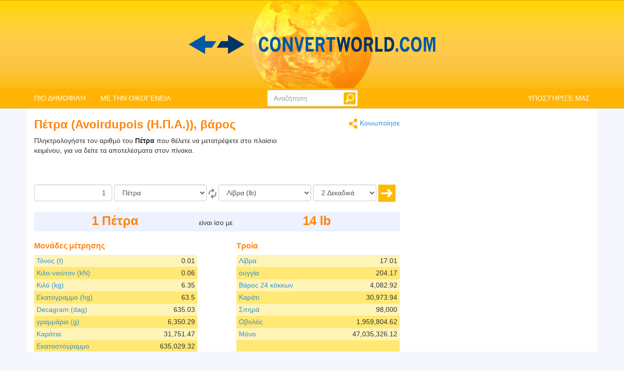

--- FILE ---
content_type: text/html; charset=utf-8
request_url: https://www.convertworld.com/el/baros/petra.html
body_size: 13414
content:
<!DOCTYPE html>
<html dir="ltr" lang="el">
<head>
    <meta charset="utf-8">
    <meta http-equiv="X-UA-Compatible" content="IE=edge">
    <meta name="viewport" content="width=device-width, initial-scale=1">
	<title>Μετάτρεψε Βάρος, Πέτρα</title>
	<meta name="description" content="Χρησιμοποιήστε αυτό το εύκολο εργαλείο για να μετατρέψετε γρήγορα το Πέτρα ως μονάδα Βάρος">
	<meta name="robots" content="index,follow">
	<meta name="version" content="4.2.6">
	<meta name="copyrigt" content="Copyright (c) 2005-26">
	<meta name="rating" content="general">
	<link rel="shortcut icon" href="/favicon.ico">
	<link rel="canonical" href="https://www.convertworld.com/el/baros/petra.html">
	<link rel="alternate" hreflang="ar" href="https://www.convertworld.com/ar/mass/stone.html">
	<link rel="alternate" hreflang="bg" href="https://www.convertworld.com/bg/masa/kamuk.html">
	<link rel="alternate" hreflang="ca" href="https://www.convertworld.com/ca/pes/pedra.html">
	<link rel="alternate" hreflang="cs" href="https://www.convertworld.com/cs/vaha/kamen.html">
	<link rel="alternate" hreflang="da" href="https://www.convertworld.com/da/vaegt/stone.html">
	<link rel="alternate" hreflang="de" href="https://www.convertworld.com/de/gewicht/stone.html">
	<link rel="alternate" hreflang="el" href="https://www.convertworld.com/el/baros/petra.html">
	<link rel="alternate" hreflang="en" href="https://www.convertworld.com/en/mass/stone.html">
	<link rel="alternate" hreflang="es" href="https://www.convertworld.com/es/masa/piedra.html">
	<link rel="alternate" hreflang="et" href="https://www.convertworld.com/et/mass/kivi.html">
	<link rel="alternate" hreflang="fi" href="https://www.convertworld.com/fi/paino/stone.html">
	<link rel="alternate" hreflang="fr" href="https://www.convertworld.com/fr/masse/pierre.html">
	<link rel="alternate" hreflang="he" href="https://www.convertworld.com/he/mass/stone.html">
	<link rel="alternate" hreflang="hi" href="https://www.convertworld.com/hi/ghana/stona.html">
	<link rel="alternate" hreflang="hr" href="https://www.convertworld.com/hr/masa/kamen.html">
	<link rel="alternate" hreflang="hu" href="https://www.convertworld.com/hu/tomeg/stone.html">
	<link rel="alternate" hreflang="id" href="https://www.convertworld.com/id/berat/batu.html">
	<link rel="alternate" hreflang="it" href="https://www.convertworld.com/it/peso/pietra.html">
	<link rel="alternate" hreflang="ja" href="https://www.convertworld.com/ja/mass/stone.html">
	<link rel="alternate" hreflang="ko" href="https://www.convertworld.com/ko/mass/stone.html">
	<link rel="alternate" hreflang="nl" href="https://www.convertworld.com/nl/gewicht/stone.html">
	<link rel="alternate" hreflang="no" href="https://www.convertworld.com/no/vekt/stein.html">
	<link rel="alternate" hreflang="pl" href="https://www.convertworld.com/pl/masa/kamien.html">
	<link rel="alternate" hreflang="pt" href="https://www.convertworld.com/pt/massa/pedra.html">
	<link rel="alternate" hreflang="ru" href="https://www.convertworld.com/ru/massa/ston.html">
	<link rel="alternate" hreflang="sk" href="https://www.convertworld.com/sk/vaha/kamen.html">
	<link rel="alternate" hreflang="sv" href="https://www.convertworld.com/sv/massa/stone.html">
	<link rel="alternate" hreflang="tr" href="https://www.convertworld.com/tr/agirlik/stone.html">
	<link rel="alternate" hreflang="uk" href="https://www.convertworld.com/uk/vaha/kamin.html">
	<link rel="alternate" hreflang="vi" href="https://www.convertworld.com/vi/trong-luong/stone.html">
	<link rel="alternate" hreflang="zh-Hans" href="https://www.convertworld.com/zh-hans/mass/stone.html">
	<link rel="alternate" hreflang="zh-Hant" href="https://www.convertworld.com/zh-hant/mass/stone.html">
	<link rel="stylesheet" type="text/css" href="/static/css/cw-4-2-5.css">
	
	<style>
	@media(max-width:768px){
		.navbar {background-image: url('/static/images/headstripe-sm.png')}
		#logo.webp {background-image: url('/static/images/logo-sm.webp')}
		#logo.no-webp {background-image: url('/static/images/logo-sm.png')}
	}
	@media(max-width:630px){
		#logo.webp {background-image: url('/static/images/logo-xs.webp')}
		#logo.no-webp {background-image: url('/static/images/logo-xs.png')}
	}
	@media(min-width:768px) {
		.navbar {background-image: url('/static/images/headstripe.png')}
		#logo.webp {background-image: url('/static/images/logo.webp')}
		#logo.no-webp {background-image: url('/static/images/logo.png')}
	}
	#search-btn {left:-33px}
	</style>

	<!-- Google Tag Manager -->
	<script>(function(w,d,s,l,i){w[l]=w[l]||[];w[l].push({'gtm.start':
	new Date().getTime(),event:'gtm.js'});var f=d.getElementsByTagName(s)[0],
	j=d.createElement(s),dl=l!='dataLayer'?'&l='+l:'';j.async=true;j.src=
	'https://www.googletagmanager.com/gtm.js?id='+i+dl;f.parentNode.insertBefore(j,f);
	})(window,document,'script','dataLayer','GTM-W9RXT3T7');</script>
	<!-- End Google Tag Manager -->

	<!-- Ms Clarity -->
	<script type="text/javascript">
    (function(c,l,a,r,i,t,y){
        c[a]=c[a]||function(){(c[a].q=c[a].q||[]).push(arguments)};
        t=l.createElement(r);t.async=1;t.src="https://www.clarity.ms/tag/"+i;
        y=l.getElementsByTagName(r)[0];y.parentNode.insertBefore(t,y);
    })(window, document, "clarity", "script", "p8uy1s2hg6");
</script>
</head>
<body>
<!-- Google Tag Manager (noscript) -->
<noscript><iframe src="https://www.googletagmanager.com/ns.html?id=GTM-W9RXT3T7"
height="0" width="0" style="display:none;visibility:hidden"></iframe></noscript>
<!-- End Google Tag Manager (noscript) -->


<script>
<!--
if (top.location != location) top.location.href = document.location.href;

var nT = ',';
var nD = '.';

var dR = [];
var dRi = 0;
var dRl = false;
var p = '';
var la = 'el';
var wR = [];
var wRi = 0;

var lS;
var pS = [];

function dRf(f) {
	if (typeof(convert) === "function") f();
	else dR[dRi++] = f;
}
-->
</script>


<!-- Navigation -->
<header class="navbar navbar-default" style="">
	<div class="container webp" id="logo">
		<a href="/el/" id="logo-link" style="font-size:0">logo</a>
		<!-- Brand and toggle get grouped for better mobile display -->
		<div class="navbar-header">
			<button type="button" class="navbar-toggle collapsed" data-toggle="collapse" data-target=".bs-example-navbar-collapse-1" aria-expanded="false">
				<span class="sr-only">Toggle navigation</span>
				<span class="icon-bar"></span>
				<span class="icon-bar"></span>
				<span class="icon-bar"></span>
			</button>
		</div>
		
		<div id="head-filler"></div>

		<!-- Collect the nav links, forms, and other content for toggling -->
		<nav class="collapse navbar-collapse bs-example-navbar-collapse-1">
			<ul class="nav navbar-nav">
				<li class="dropdown">
					<a href="#" class="dropdown-toggle" data-toggle="dropdown" role="button" aria-haspopup="true" aria-expanded="false">ΠΙΟ ΔΗΜΟΦΙΛΉ</a>
					<ul class="dropdown-menu">
<li><a href="/el/arithmoi/">Αριθμοί</a></li><li><a href="/el/baros/">Βάρος</a></li><li><a href="/el/epifaneia/">Επιφάνεια</a></li><li><a href="/el/metafrase/">Μετάφρασε</a></li><li><a href="/el/mhkos/">Μήκος</a></li><li><a href="/el/nomisma/">Νόμισμα</a></li><li><a href="/el/numero-paputsiu/">Νούμερο παπουτσιού</a></li><li><a href="/el/ogkos/">Όγκος</a></li><li><a href="/el/piesh/">Πίεση</a></li><li><a href="/el/tachytita/">Ταχύτητα</a></li>					</ul>
				</li>
				
				<li class="dropdown">
					<a href="#" class="dropdown-toggle" data-toggle="dropdown" role="button" aria-haspopup="true" aria-expanded="false">ΜΕ ΤΗΝ ΟΙΚΟΓΈΝΕΙΑ</a>
					<ul class="dropdown-menu">
<li><a href="#" class="submenu-parent" id="sub0">Διάσταση <span class="caret my-caret"></span></a></li><li class="submenu-child sub0"><a href="/el/epifaneia/"><span>Επιφάνεια</span></a></li><li class="submenu-child sub0"><a href="/el/mhkos/"><span>Μήκος</span></a></li><li class="submenu-child sub0"><a href="/el/ogkos/"><span>Όγκος</span></a></li><li><a href="#" class="submenu-parent" id="sub1">Ενέργεια <span class="caret my-caret"></span></a></li><li class="submenu-child sub1"><a href="/el/energeia/"><span>Ενέργεια</span></a></li><li class="submenu-child sub1"><a href="/el/thermokrasia/"><span>Θερμοκρασία</span></a></li><li class="submenu-child sub1"><a href="/el/ischys/"><span>Ισχύς</span></a></li><li class="submenu-child sub1"><a href="/el/katanalwsh-kavsimu/"><span>Κατανάλωση καυσίμου</span></a></li><li><a href="#" class="submenu-parent" id="sub2">Επιστήμη υπολογιστών <span class="caret my-caret"></span></a></li><li class="submenu-child sub2"><a href="/el/apothikefsi-dedomenon/"><span>Αποθήκευση δεδομένων</span></a></li><li class="submenu-child sub2"><a href="/el/evros-zonis/"><span>Εύρος ζώνης</span></a></li><li><a href="#" class="submenu-parent" id="sub3">Ηλεκτρισμός <span class="caret my-caret"></span></a></li><li class="submenu-child sub3"><a href="/el/epagogi/"><span>Επαγωγή</span></a></li><li class="submenu-child sub3"><a href="/el/ilektriki-agogimotita/"><span>Ηλεκτρική Αγωγιμότητα</span></a></li><li class="submenu-child sub3"><a href="/el/ilektriki-antistasi/"><span>Ηλεκτρική αντίσταση</span></a></li><li class="submenu-child sub3"><a href="/el/ilektriko-dynamiko/"><span>Ηλεκτρικό δυναμικό</span></a></li><li class="submenu-child sub3"><a href="/el/ilektriko-revma/"><span>Ηλεκτρικό ρεύμα</span></a></li><li class="submenu-child sub3"><a href="/el/ilektriko-fortio/"><span>Ηλεκτρικό φορτίο</span></a></li><li class="submenu-child sub3"><a href="/el/choritikotita-pyknoti/"><span>Χωρητικότητα πυκνωτή</span></a></li><li><a href="#" class="submenu-parent" id="sub4">Κίνηση <span class="caret my-caret"></span></a></li><li class="submenu-child sub4"><a href="/el/epitachynsi/"><span>Επιτάχυνση</span></a></li><li class="submenu-child sub4"><a href="/el/tachytita/"><span>Ταχύτητα</span></a></li><li class="submenu-child sub4"><a href="/el/tachytita-anemou/"><span>Ταχύτητα ανέμου</span></a></li><li class="submenu-child sub4"><a href="/el/treximo/"><span>Τρέξιμο</span></a></li><li><a href="#" class="submenu-parent" id="sub5">Μαγνητισμός <span class="caret my-caret"></span></a></li><li class="submenu-child sub5"><a href="/el/entasi-magnitikou-pediou/"><span>Ένταση μαγνητικού πεδίου</span></a></li><li class="submenu-child sub5"><a href="/el/magnitegertiki-dynami/"><span>Μαγνητεγερτική δύναμη</span></a></li><li class="submenu-child sub5"><a href="/el/magnitiki-roi/"><span>Μαγνητική ροή</span></a></li><li class="submenu-child sub5"><a href="/el/magnitiko-pedio/"><span>Μαγνητικό πεδίο</span></a></li><li><a href="#" class="submenu-parent" id="sub6">Μηχανική <span class="caret my-caret"></span></a></li><li class="submenu-child sub6"><a href="/el/baros/"><span>Βάρος</span></a></li><li class="submenu-child sub6"><a href="/el/deiktis-mazas-swmatos/"><span>Δείκτης μάζας σώματος</span></a></li><li class="submenu-child sub6"><a href="/el/dynamh/"><span>Δύναμη</span></a></li><li class="submenu-child sub6"><a href="/el/roph/"><span>Ροπή</span></a></li><li><a href="#" class="submenu-parent" id="sub7">Ραδιενέργεια <span class="caret my-caret"></span></a></li><li class="submenu-child sub7"><a href="/el/aporrofoumeni-dosi/"><span>Απορροφούμενη δόση</span></a></li><li class="submenu-child sub7"><a href="/el/isodynami-dosi/"><span>Ισοδύναμη δόση</span></a></li><li class="submenu-child sub7"><a href="/el/radienergos-exasthenisi/"><span>Ραδιενεργός εξασθένηση</span></a></li><li><a href="#" class="submenu-parent" id="sub8">Ρουχισμός <span class="caret my-caret"></span></a></li><li class="submenu-child sub8"><a href="/el/megethos-kapelon/"><span>Μέγεθος καπέλων</span></a></li><li class="submenu-child sub8"><a href="/el/numero-paputsiu/"><span>Νούμερο παπουτσιού</span></a></li><li class="submenu-child sub8"><a href="/el/paidiko-megethos-papoutsion/"><span>Παιδικό μέγεθος παπουτσιών</span></a></li><li class="submenu-child sub8"><a href="/el/rucha-forema-kai-kustumi/"><span>Ρούχα: φόρεμα και κουστούμι</span></a></li><li><a href="#" class="submenu-parent" id="sub9">Ρυθμός ροής <span class="caret my-caret"></span></a></li><li class="submenu-child sub9"><a href="/el/ogkometrikh-roh/"><span>Ογκομετρική ροή</span></a></li><li class="submenu-child sub9"><a href="/el/rythmos-rois-mazas/"><span>Ρυθμός ροής μάζας</span></a></li><li><a href="#" class="submenu-parent" id="sub10">Φωτομετρία <span class="caret my-caret"></span></a></li><li class="submenu-child sub10"><a href="/el/entasi-fotismou/"><span>Ένταση φωτισμού</span></a></li><li class="submenu-child sub10"><a href="/el/kymmatismos-tou-fotos/"><span>Κυμματισμός του φωτός</span></a></li><li class="submenu-child sub10"><a href="/el/lamprotita/"><span>Λαμπρότητα</span></a></li><li class="submenu-child sub10"><a href="/el/foteini-energeia/"><span>Φωτεινή ενέργεια</span></a></li><li class="submenu-child sub10"><a href="/el/foteini-entasi/"><span>Φωτεινή ένταση</span></a></li><li><a href="#" class="submenu-parent" id="sub11">Χημεία <span class="caret my-caret"></span></a></li><li class="submenu-child sub11"><a href="/el/grammomoriaki-maza/"><span>Γραμμομοριακή μάζα</span></a></li><li class="submenu-child sub11"><a href="/el/dynamiko-ixodes/"><span>Δυναμικό ιξώδες</span></a></li><li class="submenu-child sub11"><a href="/el/kinimatiko-ixodes/"><span>Κινηματικό ιξώδες</span></a></li><li class="submenu-child sub11"><a href="/el/posotita-ousias/"><span>Ποσότητα Ουσίας</span></a></li><li class="submenu-child sub11"><a href="/el/pyknothta/"><span>Πυκνότητα</span></a></li><li><a href="#" class="submenu-parent" id="sub12">Ώρα <span class="caret my-caret"></span></a></li><li class="submenu-child sub12"><a href="/el/zwnes-chronu/"><span>Ζώνες χρόνου</span></a></li><li class="submenu-child sub12"><a href="/el/imerologio-enkymosynis/"><span>Ημερολόγιο εγκυμοσύνης</span></a></li><li class="submenu-child sub12"><a href="/el/ora/"><span>Ώρα</span></a></li><li><a href="#" class="submenu-parent" id="sub13">Άλλο <span class="caret my-caret"></span></a></li><li class="submenu-child sub13"><a href="/el/arithmoi/"><span>Αριθμοί</span></a></li><li class="submenu-child sub13"><a href="/el/gonia/"><span>Γωνία</span></a></li><li class="submenu-child sub13"><a href="/el/megethh-thleorashs-othonhs/"><span>Μεγέθη Τηλεόρασης &amp; Οθόνης</span></a></li><li class="submenu-child sub13"><a href="/el/megethos-chartiou/"><span>Μέγεθος χαρτιού</span></a></li><li class="submenu-child sub13"><a href="/el/metafrase/"><span>Μετάφρασε</span></a></li><li class="submenu-child sub13"><a href="/el/nomisma/"><span>Νόμισμα</span></a></li><li class="submenu-child sub13"><a href="/el/piesh/"><span>Πίεση</span></a></li><li class="submenu-child sub13"><a href="/el/sychnotita/"><span>Συχνότητα</span></a></li><li class="submenu-child sub13"><a href="/el/ypologistis-megethous-elastikou-aftokinitou/"><span>Υπολογιστής μεγέθους ελαστικού αυτοκινήτου</span></a></li>					</ul>
				</li>
			</ul>

			<ul class="nav navbar-nav navbar-right">
				<li><a href="/el/sas-aresei-afti-i-istoselida/">ΥΠΟΣΤΉΡΙΞΈ ΜΑΣ</a></li>
			</ul>

			<form class="navbar-form navbar-right" id="search-form" action="/el/anazhthsh/" method="get">
				<div class="form-group" id="search-div">
					<input type="text" id="search-fld" name="q" class="form-control" placeholder="Αναζήτηση" autocomplete="off">
					<input type="submit" id="search-btn" value="" title="Αναζήτηση">
				</div>
			</form>
			
		</nav>
	
	</div>
</header>

<div id="search-results" class="dropdown-menu"></div>

<script>
var tS;
var tR;
var sS = 0;
dRf(function() {
	$('#search-fld').keydown(navigateSearch);
	$('#search-fld').keyup(searchResults);
	$('#search-results, #search-fld').mouseout(function() {
		tS = window.setTimeout(hideSearchRes, [500]);
	});
	$('#search-results, #search-fld').mouseover(function() {
		clearTimeout(tS);
	});
});
function hideSearchRes() {
	$('#search-results').fadeOut();
}
function ajaxSearch(text) {
	$.ajax({
		url: '/ajax/search.php',
		type: 'POST',
		data: {'text':text,'limit':10,'lang':'el'},
		success: function(result){
			treatMatches(result, true);
			$('#search-spinner').remove();
		}
	});
}
function treatMatches(m, a) {
	if (!a) {
		$('#search-results').empty();
	}
	if (m.length > 0) {
		for (i in m) {
			if ($('#search-results > li').size() >= 10) {
				$('#search-results').append('<span>...</span>');
				break;
			}
			$('#search-results').append('<li><a href="' + m[i].u + '">' + m[i].t + '</a></li>');
		}
		var o = $('#search-div').offset();
		var h = $('#search-div').height();
		var w = $('#search-div').width();
		$('#search-results').css({'left':o.left,'top':o.top + h - 3,'min-width':w-29});
		$('#search-results').show();
	}
	if (a && $('#search-results').is(':empty')) {
		$('#search-results').hide();
	}
}
function searchNav(dir) {
	sS = Math.min(Math.max(sS + dir, 0), $('#search-results li').length);
	$('#search-results li').removeClass('selected');
	if (sS > 0) $('#search-results li:nth-child('+sS+')').addClass('selected');
}
function navigateSearch(e) {
	var navigate = 1;
	switch (e.keyCode) {
		case 38: // Up
			searchNav(-1);
			break;
		case 40: // Down
			searchNav(1);
			break;
		case 13: // Enter
			if (sS > 0) {
				console.log('ENTER');
				//Get link at place and go...
				var url = $('#search-results li.selected a').attr('href');
				if (url) {
					console.log(url);
					location.href = url;
					console.log('Navigated away..');
					e.preventDefault();
					return false;
				}
			}
			break;
	}
}
function searchResults() {
	var text = $('#search-fld').val();
	if (text != lS) {
		clearTimeout(tR);
		if (pS.length == 0) {
			$('#footer-groups').find('a').each(function(k, v) {
				var o = $(v);
				pS[pS.length] = {'t':o.text(),'u':o.attr('href')};
			});
		}
		var matches = [];
		for (i in pS) {
			if (isMatch(pS[i].t, text)) {
				matches[matches.length] = pS[i];
			}
		}
		treatMatches(matches, false);
		lS = text;
		if (matches.length < 10) {
			$('#search-results').append('<span id="search-spinner"><img src="/static/images/loading.gif"></span>');
			tR = window.setTimeout(function(){ajaxSearch(text)}, [500]);
			sS = 0;
			searchNav(-1);
		}
	}
}
function cleanString(t) {
	var from = "ÃÀÁÄÂÈÉËÊÌÍÏÎÒÓÖÔÙÚÜÛãàáäâèéëêìíïîòóöôùúüûÑñÇç",
		to   = "AAAAAEEEEIIIIOOOOUUUUaaaaaeeeeiiiioooouuuunncc",
		mapping = {};

	for(var i = 0, j = from.length; i < j; i++ )
		mapping[ from.charAt( i ) ] = to.charAt( i );

	var ret = [];
	for( var i = 0, j = t.length; i < j; i++ ) {
		var c = t.charAt( i );
		if( mapping.hasOwnProperty( t.charAt( i ) ) )
			ret.push( mapping[ c ] );
		else
			ret.push( c );
	}
	return ret.join('').toLowerCase();
}
function isMatch(h, n) {
	h = cleanString(h);
	n = cleanString(n);
	return h.indexOf(n) !== -1;
}
</script>
<!-- Contents -->
<main class="container">
	<div class="row" id="content-container">
		<div id="content-col" class="col-sm-9 col-lg-8">
			<a href="#" id="share"><span class="share" title="Μετάτρεψε" style="display:inline-block;vertical-align:middle"></span> Κοινωποίησε</a>
<h1>Πέτρα (Avoirdupois (Η.Π.Α.)), βάρος</h1>


<p>
<script async src="https://pagead2.googlesyndication.com/pagead/js/adsbygoogle.js?client=ca-pub-6056781578010519"
     crossorigin="anonymous"></script>
<!-- v4 intext fixed -->
<ins class="adsbygoogle"
     style="display:inline-block;width:250px;height:100px;float:right"
     data-ad-client="ca-pub-6056781578010519"
     data-ad-slot="3550035338"></ins>
<script>
     (adsbygoogle = window.adsbygoogle || []).push({});
</script>
</p>



<form id="conv_weight_ext" class="extended-form" action="/el/baros/petra.html" onsubmit="execute_weight_ext(true); return false;" method="post">

<p style="margin-top: 10px">
Πληκτρολογήστε τον αριθμό του <strong>Πέτρα</strong> που θέλετε να μετατρέψετε στο πλαίσιο κειμένου, για να δείτε τα αποτελέσματα στον πίνακα.</p>

<p style="clear:both">
<input type="text" value="1" name="amount" aria-label="Ποσό" class="form-control extended-amount" style="text-align: right;">

<select name="unit_from" aria-label="Από" id="from_weight" class="form-control extended-from">
<option disabled="disabled" class="title">Μονάδες μέτρησης</option>
<option value="0.001|0|t">Τόνος (t)</option>
<option value="0.009806652|0|kN">Κιλο-νιούτον (kN)</option>
<option value="1|0|kg">Κιλό (kg)</option>
<option value="10||hg">Εκατογραμμο (hg)</option>
<option value="100||dag">Decagram (dag)</option>
<option value="1000|0|g">γραμμάριο (g)</option>
<option value="5000|0|karat:1">Καράτια</option>
<option value="100000|0|centigram">Εκατοστόγραμμο</option>
<option value="1000000|0|mg">Χιλιοστόγραμμο (mg)</option>
<option value="1000000000|0|µg">Μικρογραμμαριο (µg)</option>
<option value="1000000000000|0|ng">Νανογραμμάρια (ng)</option>
<option value="6.022045e26|0|u">Μονάδα μέτρησης ατομικής μάζας (u)</option>
<option disabled="disabled">&nbsp;</option>
<option disabled="disabled" class="title">Avoirdupois (Η.Π.Α.)</option>
<option value="0.000984206527611061|0|long ton">Μακρύς τόνος</option>
<option value="0.00110231131092439000|0|short ton">Σύντομος τόνος</option>
<option value="0.0196841305522212|0|long hundredweight">Μακριά εκατοντάδες</option>
<option value="0.0220462262184878|0|short hundredweight">Σύντομη εκατοντάδες</option>
<option value="0.15747304441777|0|stone" selected="selected">Πέτρα</option>
<option value="2.20462262184878|0|lb">Λίβρα (lb)</option>
<option value="35.2739619495804|0|ounce:1">ουγγία</option>
<option value="564.383391193287|0|dr">Δράμι (dr)</option>
<option value="15432.3583529414|0|gr">Σιτηρά (gr)</option>
<option disabled="disabled">&nbsp;</option>
<option disabled="disabled" class="title">Τροία</option>
<option value="2,6792288850259588209325612878095|0|pound:1">Λίβρα</option>
<option value="32,150747395564405727514185231258|0|ounce">ουγγία</option>
<option value="642,9506|0|pennyweight">Βάρος 24 κόκκων</option>
<option value="4877,561||carat">Καράτι</option>
<option value="15432,35837774952280857155301778||grain:1">Σιτηρά</option>
<option value="308616,4||mite">Οβολός</option>
<option value="7406796||doite">Μόνο</option>
<option disabled="disabled">&nbsp;</option>
<option disabled="disabled" class="title">Ιαπωνικός</option>
<option value="0,005542993||koku">Koku</option>
<option value="0,2666401||kann">Kann</option>
<option value="1,666501||kinn">Kinn</option>
<option value="266,6402||monnme">Monnme</option>
<option disabled="disabled">&nbsp;</option>
<option disabled="disabled" class="title">Κινέζικα</option>
<option value="26,46430||tael">Τάελ</option>
<option value="26,79796||ku ping">Ku ping</option>
<option disabled="disabled">&nbsp;</option>
<option disabled="disabled" class="title">Παλεά ΣΟυηδικά</option>
<option value="0,005881768||skeppspund">Skeppspund</option>
<option value="0,1176077||lispund">Lispund</option>
<option value="2,352707||skålpund">Skålpund</option>
<option value="4,705414||mark">Μάρκο</option>
<option value="35,83873||uns">Απ</option>
<option value="75,18049||lod">Lod</option>
</select>

<a href="#" onclick="converterChange('weight_ext', false);return false;">
<span class="change" title="Εναλλαγή μετατροπής" style="display:inline-block;vertical-align:middle"></span>
</a>

<select name="unit_to" aria-label="Σε" id="to_weight" class="form-control extended-to">
<option disabled="disabled" class="title">Μονάδες μέτρησης</option>
<option value="0.001|0|t">Τόνος (t)</option>
<option value="0.009806652|0|kN">Κιλο-νιούτον (kN)</option>
<option value="1|0|kg">Κιλό (kg)</option>
<option value="10||hg">Εκατογραμμο (hg)</option>
<option value="100||dag">Decagram (dag)</option>
<option value="1000|0|g">γραμμάριο (g)</option>
<option value="5000|0|karat:1">Καράτια</option>
<option value="100000|0|centigram">Εκατοστόγραμμο</option>
<option value="1000000|0|mg">Χιλιοστόγραμμο (mg)</option>
<option value="1000000000|0|µg">Μικρογραμμαριο (µg)</option>
<option value="1000000000000|0|ng">Νανογραμμάρια (ng)</option>
<option value="6.022045e26|0|u">Μονάδα μέτρησης ατομικής μάζας (u)</option>
<option disabled="disabled">&nbsp;</option>
<option disabled="disabled" class="title">Avoirdupois (Η.Π.Α.)</option>
<option value="0.000984206527611061|0|long ton">Μακρύς τόνος</option>
<option value="0.00110231131092439000|0|short ton">Σύντομος τόνος</option>
<option value="0.0196841305522212|0|long hundredweight">Μακριά εκατοντάδες</option>
<option value="0.0220462262184878|0|short hundredweight">Σύντομη εκατοντάδες</option>
<option value="0.15747304441777|0|stone">Πέτρα</option>
<option value="2.20462262184878|0|lb" selected="selected">Λίβρα (lb)</option>
<option value="35.2739619495804|0|ounce:1">ουγγία</option>
<option value="564.383391193287|0|dr">Δράμι (dr)</option>
<option value="15432.3583529414|0|gr">Σιτηρά (gr)</option>
<option disabled="disabled">&nbsp;</option>
<option disabled="disabled" class="title">Τροία</option>
<option value="2,6792288850259588209325612878095|0|pound:1">Λίβρα</option>
<option value="32,150747395564405727514185231258|0|ounce">ουγγία</option>
<option value="642,9506|0|pennyweight">Βάρος 24 κόκκων</option>
<option value="4877,561||carat">Καράτι</option>
<option value="15432,35837774952280857155301778||grain:1">Σιτηρά</option>
<option value="308616,4||mite">Οβολός</option>
<option value="7406796||doite">Μόνο</option>
<option disabled="disabled">&nbsp;</option>
<option disabled="disabled" class="title">Ιαπωνικός</option>
<option value="0,005542993||koku">Koku</option>
<option value="0,2666401||kann">Kann</option>
<option value="1,666501||kinn">Kinn</option>
<option value="266,6402||monnme">Monnme</option>
<option disabled="disabled">&nbsp;</option>
<option disabled="disabled" class="title">Κινέζικα</option>
<option value="26,46430||tael">Τάελ</option>
<option value="26,79796||ku ping">Ku ping</option>
<option disabled="disabled">&nbsp;</option>
<option disabled="disabled" class="title">Παλεά ΣΟυηδικά</option>
<option value="0,005881768||skeppspund">Skeppspund</option>
<option value="0,1176077||lispund">Lispund</option>
<option value="2,352707||skålpund">Skålpund</option>
<option value="4,705414||mark">Μάρκο</option>
<option value="35,83873||uns">Απ</option>
<option value="75,18049||lod">Lod</option>
</select>




<select name="decimals" aria-label="Δεκαδικά" class="form-control extended-decimals">
<option value="0">0 Δεκαδικά</option>
<option value="1">1 Δεκαδικά</option>
<option value="2" selected="selected">2 Δεκαδικά</option>
<option value="3">3 Δεκαδικά</option>
<option value="4">4 Δεκαδικά</option>
<option value="5">5 Δεκαδικά</option>
<option value="6">6 Δεκαδικά</option>
<option value="7">7 Δεκαδικά</option>
<option value="8">8 Δεκαδικά</option>
<option value="9">9 Δεκαδικά</option>
<option value="10">10 Δεκαδικά</option>
</select>
<a href="#" onclick="execute_weight_ext(true);return false;">
<span class="ok" title="Μετάτρεψε" style="display:inline-block;vertical-align:middle"></span>
</a>
</p>
</form>

<div class="extended_result_container result_container">
<div id="result-from">From</div>
<div id="result-equals">είναι ίσο με</div>
<div id="result-to">To</div>
</div>
<div id="unit-groups"><div class="unit-group-container"><h3>Μονάδες μέτρησης</h3><ul><li class="odd"><p class="unit-literal"><a href="/el/baros/tonos.html">Τόνος (t)</a></p> <p id="value_1" class="unit_number">-</p>
<input type="hidden" name="unit" value="0.001|0|1">
<div style="clear: both"></div></li><li class="even"><p class="unit-literal"><a href="/el/baros/kilo-niouton.html">Κιλο-νιούτον (kN)</a></p> <p id="value_2" class="unit_number">-</p>
<input type="hidden" name="unit" value="0.009806652|0|2">
<div style="clear: both"></div></li><li class="odd"><p class="unit-literal"><a href="/el/baros/kilo.html">Κιλό (kg)</a></p> <p id="value_3" class="unit_number">-</p>
<input type="hidden" name="unit" value="1|0|3">
<div style="clear: both"></div></li><li class="even"><p class="unit-literal"><a href="/el/baros/ekatogrammo.html">Εκατογραμμο (hg)</a></p> <p id="value_4" class="unit_number">-</p>
<input type="hidden" name="unit" value="10||4">
<div style="clear: both"></div></li><li class="odd"><p class="unit-literal"><a href="/el/baros/decagram.html">Decagram (dag)</a></p> <p id="value_5" class="unit_number">-</p>
<input type="hidden" name="unit" value="100||5">
<div style="clear: both"></div></li><li class="even"><p class="unit-literal"><a href="/el/baros/grammario.html">γραμμάριο (g)</a></p> <p id="value_6" class="unit_number">-</p>
<input type="hidden" name="unit" value="1000|0|6">
<div style="clear: both"></div></li><li class="odd"><p class="unit-literal"><a href="/el/baros/karatia.html">Καράτια</a></p> <p id="value_7" class="unit_number">-</p>
<input type="hidden" name="unit" value="5000|0|7">
<div style="clear: both"></div></li><li class="even"><p class="unit-literal"><a href="/el/baros/ekatostogrammo.html">Εκατοστόγραμμο</a></p> <p id="value_8" class="unit_number">-</p>
<input type="hidden" name="unit" value="100000|0|8">
<div style="clear: both"></div></li><li class="odd"><p class="unit-literal"><a href="/el/baros/chiliostogrammo.html">Χιλιοστόγραμμο (mg)</a></p> <p id="value_9" class="unit_number">-</p>
<input type="hidden" name="unit" value="1000000|0|9">
<div style="clear: both"></div></li><li class="even"><p class="unit-literal"><a href="/el/baros/mikrogrammario.html">Μικρογραμμαριο (µg)</a></p> <p id="value_10" class="unit_number">-</p>
<input type="hidden" name="unit" value="1000000000|0|10">
<div style="clear: both"></div></li><li class="odd"><p class="unit-literal"><a href="/el/baros/nanogrammaria.html">Νανογραμμάρια (ng)</a></p> <p id="value_11" class="unit_number">-</p>
<input type="hidden" name="unit" value="1000000000000|0|11">
<div style="clear: both"></div></li><li class="even"><p class="unit-literal"><a href="/el/baros/monada-metrisis-atomikis-mazas.html">Μονάδα μέτρησης ατομικής μάζας (u)</a></p> <p id="value_12" class="unit_number">-</p>
<input type="hidden" name="unit" value="6.022045e26|0|12">
<div style="clear: both"></div></li><li class="odd"><p class="unit-literal">&nbsp;</p><div style="clear: both"></div></li></ul></div><div class="unit-group-container"><h3>Avoirdupois (Η.Π.Α.)</h3><ul><li class="odd"><p class="unit-literal"><a href="/el/baros/makrys-tonos.html">Μακρύς τόνος</a></p> <p id="value_13" class="unit_number">-</p>
<input type="hidden" name="unit" value="0.000984206527611061|0|13">
<div style="clear: both"></div></li><li class="even"><p class="unit-literal"><a href="/el/baros/syntomos-tonos.html">Σύντομος τόνος</a></p> <p id="value_14" class="unit_number">-</p>
<input type="hidden" name="unit" value="0.00110231131092439000|0|14">
<div style="clear: both"></div></li><li class="odd"><p class="unit-literal"><a href="/el/baros/makria-ekatontades.html">Μακριά εκατοντάδες</a></p> <p id="value_15" class="unit_number">-</p>
<input type="hidden" name="unit" value="0.0196841305522212|0|15">
<div style="clear: both"></div></li><li class="even"><p class="unit-literal"><a href="/el/baros/syntomi-ekatontades.html">Σύντομη εκατοντάδες</a></p> <p id="value_16" class="unit_number">-</p>
<input type="hidden" name="unit" value="0.0220462262184878|0|16">
<div style="clear: both"></div></li><li class="odd bold-unit"><p class="unit-literal"><a href="/el/baros/petra.html">Πέτρα</a></p> <p id="value_17" class="unit_number">-</p>
<input type="hidden" name="unit" value="0.15747304441777|0|17">
<div style="clear: both"></div></li><li class="even"><p class="unit-literal"><a href="/el/baros/livra.html">Λίβρα (lb)</a></p> <p id="value_18" class="unit_number">-</p>
<input type="hidden" name="unit" value="2.20462262184878|0|18">
<div style="clear: both"></div></li><li class="odd"><p class="unit-literal"><a href="/el/baros/oungia.html">ουγγία</a></p> <p id="value_19" class="unit_number">-</p>
<input type="hidden" name="unit" value="35.2739619495804|0|19">
<div style="clear: both"></div></li><li class="even"><p class="unit-literal"><a href="/el/baros/drami.html">Δράμι (dr)</a></p> <p id="value_20" class="unit_number">-</p>
<input type="hidden" name="unit" value="564.383391193287|0|20">
<div style="clear: both"></div></li><li class="odd"><p class="unit-literal"><a href="/el/baros/sitira.html">Σιτηρά (gr)</a></p> <p id="value_21" class="unit_number">-</p>
<input type="hidden" name="unit" value="15432.3583529414|0|21">
<div style="clear: both"></div></li><li class="even"><p class="unit-literal">&nbsp;</p><div style="clear: both"></div></li></ul></div><div class="unit-group-container"><h3>Τροία</h3><ul><li class="odd"><p class="unit-literal"><a href="/el/baros/livra-inomeno-vasileio.html">Λίβρα</a></p> <p id="value_22" class="unit_number">-</p>
<input type="hidden" name="unit" value="2,6792288850259588209325612878095|0|22">
<div style="clear: both"></div></li><li class="even"><p class="unit-literal"><a href="/el/baros/oungia-inomeno-vasileio.html">ουγγία</a></p> <p id="value_23" class="unit_number">-</p>
<input type="hidden" name="unit" value="32,150747395564405727514185231258|0|23">
<div style="clear: both"></div></li><li class="odd"><p class="unit-literal"><a href="/el/baros/varos-24-kokkon.html">Βάρος 24 κόκκων</a></p> <p id="value_24" class="unit_number">-</p>
<input type="hidden" name="unit" value="642,9506|0|24">
<div style="clear: both"></div></li><li class="even"><p class="unit-literal"><a href="/el/baros/karati.html">Καράτι</a></p> <p id="value_25" class="unit_number">-</p>
<input type="hidden" name="unit" value="4877,561||25">
<div style="clear: both"></div></li><li class="odd"><p class="unit-literal"><a href="/el/baros/sitira-troia.html">Σιτηρά</a></p> <p id="value_26" class="unit_number">-</p>
<input type="hidden" name="unit" value="15432,35837774952280857155301778||26">
<div style="clear: both"></div></li><li class="even"><p class="unit-literal"><a href="/el/baros/ovolos.html">Οβολός</a></p> <p id="value_27" class="unit_number">-</p>
<input type="hidden" name="unit" value="308616,4||27">
<div style="clear: both"></div></li><li class="odd"><p class="unit-literal"><a href="/el/baros/mono.html">Μόνο</a></p> <p id="value_28" class="unit_number">-</p>
<input type="hidden" name="unit" value="7406796||28">
<div style="clear: both"></div></li><li class="even"><p class="unit-literal">&nbsp;</p><div style="clear: both"></div></li></ul></div><div class="unit-group-container"><h3>Ιαπωνικός</h3><ul><li class="odd"><p class="unit-literal"><a href="/el/baros/koku.html">Koku</a></p> <p id="value_29" class="unit_number">-</p>
<input type="hidden" name="unit" value="0,005542993||29">
<div style="clear: both"></div></li><li class="even"><p class="unit-literal"><a href="/el/baros/kann.html">Kann</a></p> <p id="value_30" class="unit_number">-</p>
<input type="hidden" name="unit" value="0,2666401||30">
<div style="clear: both"></div></li><li class="odd"><p class="unit-literal"><a href="/el/baros/kinn.html">Kinn</a></p> <p id="value_31" class="unit_number">-</p>
<input type="hidden" name="unit" value="1,666501||31">
<div style="clear: both"></div></li><li class="even"><p class="unit-literal"><a href="/el/baros/monnme.html">Monnme</a></p> <p id="value_32" class="unit_number">-</p>
<input type="hidden" name="unit" value="266,6402||32">
<div style="clear: both"></div></li><li class="odd"><p class="unit-literal">&nbsp;</p><div style="clear: both"></div></li></ul></div><div class="unit-group-container"><h3>Κινέζικα</h3><ul><li class="odd"><p class="unit-literal"><a href="/el/baros/tael.html">Τάελ</a></p> <p id="value_33" class="unit_number">-</p>
<input type="hidden" name="unit" value="26,46430||33">
<div style="clear: both"></div></li><li class="even"><p class="unit-literal"><a href="/el/baros/ku-ping.html">Ku ping</a></p> <p id="value_34" class="unit_number">-</p>
<input type="hidden" name="unit" value="26,79796||34">
<div style="clear: both"></div></li><li class="odd"><p class="unit-literal">&nbsp;</p><div style="clear: both"></div></li></ul></div><div class="unit-group-container"><h3>Παλεά ΣΟυηδικά</h3><ul><li class="odd"><p class="unit-literal"><a href="/el/baros/skeppspund.html">Skeppspund</a></p> <p id="value_35" class="unit_number">-</p>
<input type="hidden" name="unit" value="0,005881768||35">
<div style="clear: both"></div></li><li class="even"><p class="unit-literal"><a href="/el/baros/lispund.html">Lispund</a></p> <p id="value_36" class="unit_number">-</p>
<input type="hidden" name="unit" value="0,1176077||36">
<div style="clear: both"></div></li><li class="odd"><p class="unit-literal"><a href="/el/baros/skalpund.html">Skålpund</a></p> <p id="value_37" class="unit_number">-</p>
<input type="hidden" name="unit" value="2,352707||37">
<div style="clear: both"></div></li><li class="even"><p class="unit-literal"><a href="/el/baros/marko.html">Μάρκο</a></p> <p id="value_38" class="unit_number">-</p>
<input type="hidden" name="unit" value="4,705414||38">
<div style="clear: both"></div></li><li class="odd"><p class="unit-literal"><a href="/el/baros/ap.html">Απ</a></p> <p id="value_39" class="unit_number">-</p>
<input type="hidden" name="unit" value="35,83873||39">
<div style="clear: both"></div></li><li class="even"><p class="unit-literal"><a href="/el/baros/lod.html">Lod</a></p> <p id="value_40" class="unit_number">-</p>
<input type="hidden" name="unit" value="75,18049||40">
<div style="clear: both"></div></li><li class="odd"><p class="unit-literal">&nbsp;</p><div style="clear: both"></div></li></ul></div></div>







<script>
<!--
function execute_weight_ext(clicked) {
	if (document.forms && document.forms['conv_weight_ext']) {
		var from = document.forms['conv_weight_ext'].unit_from.value;
		var elms = document.getElementsByName('unit');
		var amount = document.forms['conv_weight_ext'].amount.value;
		var decimals = document.forms['conv_weight_ext'].decimals.value;
		var amount_int = amount - 0;
		for (var i=0; i<elms.length; i++) {
			convert(amount, from, elms[i].value, false, false, decimals);
		}
		convert(amount, from, $('#to_weight').val(), 'result-to', true, decimals);
		var cookie = 'default_decimals';
		if (getCookie(cookie) != decimals) {
			setCookie(cookie, decimals, null, '/');
		}
		$('#result-from').text(amount + ' ' + text2short($('#from_weight option:selected').text()));
		resultWidth(clicked);
	} else {
		if (clicked) {
			alert('Converter error. Conversion not supported by browser.');
		}
	}
}
dRf(function() {
	execute_weight_ext(false);
});
-->
</script>


		</div>
		<div class="col-sm-3 col-lg-4" id="far-right-ad">
<script async src="https://pagead2.googlesyndication.com/pagead/js/adsbygoogle.js?client=ca-pub-6056781578010519"
     crossorigin="anonymous"></script>
<!-- v4 sidebar. -->
<ins class="adsbygoogle"
     style="display:block"
     data-ad-client="ca-pub-6056781578010519"
     data-ad-slot="9985560963"
     data-ad-format="auto"
     data-full-width-responsive="true"></ins>
<script>
     (adsbygoogle = window.adsbygoogle || []).push({});
</script>
		</div>
	</div>
</main>

<footer id="footer-wrap">
<div id="footer" class="container">
	<!-- Footer -->
	
	<div class="row no-print">
		<div id="footer-groups" style="">
			<div class="h3-wrapper">
				<h2>Μετατροπείς ανά οικογένεια</h2>
			</div>
<div class="group-holder"><h3>Διάσταση</h3><ul><li><a href="/el/epifaneia/">Επιφάνεια</a> </li><li><a href="/el/mhkos/">Μήκος</a> </li><li><a href="/el/ogkos/">Όγκος</a> </li></ul></div><div class="group-holder"><h3>Ενέργεια</h3><ul><li><a href="/el/energeia/">Ενέργεια</a> </li><li><a href="/el/thermokrasia/">Θερμοκρασία</a> </li><li><a href="/el/ischys/">Ισχύς</a> </li><li><a href="/el/katanalwsh-kavsimu/">Κατανάλωση καυσίμου</a> </li></ul></div><div class="group-holder"><h3>Επιστήμη υπολογιστών</h3><ul><li><a href="/el/apothikefsi-dedomenon/">Αποθήκευση δεδομένων</a> </li><li><a href="/el/evros-zonis/">Εύρος ζώνης</a> </li></ul></div><div class="group-holder"><h3>Ηλεκτρισμός</h3><ul><li><a href="/el/epagogi/">Επαγωγή</a> </li><li><a href="/el/ilektriki-agogimotita/">Ηλεκτρική Αγωγιμότητα</a> </li><li><a href="/el/ilektriki-antistasi/">Ηλεκτρική αντίσταση</a> </li><li><a href="/el/ilektriko-dynamiko/">Ηλεκτρικό δυναμικό</a> </li><li><a href="/el/ilektriko-revma/">Ηλεκτρικό ρεύμα</a> </li><li><a href="/el/ilektriko-fortio/">Ηλεκτρικό φορτίο</a> </li><li><a href="/el/choritikotita-pyknoti/">Χωρητικότητα πυκνωτή</a> </li></ul></div><div class="group-holder"><h3>Κίνηση</h3><ul><li><a href="/el/epitachynsi/">Επιτάχυνση</a> </li><li><a href="/el/tachytita/">Ταχύτητα</a> </li><li><a href="/el/tachytita-anemou/">Ταχύτητα ανέμου</a> </li><li><a href="/el/treximo/">Τρέξιμο</a> </li></ul></div><div class="group-holder"><h3>Μαγνητισμός</h3><ul><li><a href="/el/entasi-magnitikou-pediou/">Ένταση μαγνητικού πεδίου</a> </li><li><a href="/el/magnitegertiki-dynami/">Μαγνητεγερτική δύναμη</a> </li><li><a href="/el/magnitiki-roi/">Μαγνητική ροή</a> </li><li><a href="/el/magnitiko-pedio/">Μαγνητικό πεδίο</a> </li></ul></div><div class="group-holder"><h3>Μηχανική</h3><ul><li><a href="/el/baros/">Βάρος</a> </li><li><a href="/el/deiktis-mazas-swmatos/">Δείκτης μάζας σώματος</a> </li><li><a href="/el/dynamh/">Δύναμη</a> </li><li><a href="/el/roph/">Ροπή</a> </li></ul></div><div class="group-holder"><h3>Ραδιενέργεια</h3><ul><li><a href="/el/aporrofoumeni-dosi/">Απορροφούμενη δόση</a> </li><li><a href="/el/isodynami-dosi/">Ισοδύναμη δόση</a> </li><li><a href="/el/radienergos-exasthenisi/">Ραδιενεργός εξασθένηση</a> </li></ul></div><div class="group-holder"><h3>Ρουχισμός</h3><ul><li><a href="/el/megethos-kapelon/">Μέγεθος καπέλων</a> </li><li><a href="/el/numero-paputsiu/">Νούμερο παπουτσιού</a> </li><li><a href="/el/paidiko-megethos-papoutsion/">Παιδικό μέγεθος παπουτσιών</a> </li><li><a href="/el/rucha-forema-kai-kustumi/">Ρούχα: φόρεμα και κουστούμι</a> </li></ul></div><div class="group-holder"><h3>Ρυθμός ροής</h3><ul><li><a href="/el/ogkometrikh-roh/">Ογκομετρική ροή</a> </li><li><a href="/el/rythmos-rois-mazas/">Ρυθμός ροής μάζας</a> </li></ul></div><div class="group-holder"><h3>Φωτομετρία</h3><ul><li><a href="/el/entasi-fotismou/">Ένταση φωτισμού</a> </li><li><a href="/el/kymmatismos-tou-fotos/">Κυμματισμός του φωτός</a> </li><li><a href="/el/lamprotita/">Λαμπρότητα</a> </li><li><a href="/el/foteini-energeia/">Φωτεινή ενέργεια</a> </li><li><a href="/el/foteini-entasi/">Φωτεινή ένταση</a> </li></ul></div><div class="group-holder"><h3>Χημεία</h3><ul><li><a href="/el/grammomoriaki-maza/">Γραμμομοριακή μάζα</a> </li><li><a href="/el/dynamiko-ixodes/">Δυναμικό ιξώδες</a> </li><li><a href="/el/kinimatiko-ixodes/">Κινηματικό ιξώδες</a> </li><li><a href="/el/posotita-ousias/">Ποσότητα Ουσίας</a> </li><li><a href="/el/pyknothta/">Πυκνότητα</a> </li></ul></div><div class="group-holder"><h3>Ώρα</h3><ul><li><a href="/el/zwnes-chronu/">Ζώνες χρόνου</a> </li><li><a href="/el/imerologio-enkymosynis/">Ημερολόγιο εγκυμοσύνης</a> </li><li><a href="/el/ora/">Ώρα</a> </li></ul></div><div class="group-holder"><h3>Άλλο</h3><ul><li><a href="/el/arithmoi/">Αριθμοί</a> </li><li><a href="/el/gonia/">Γωνία</a> </li><li><a href="/el/megethh-thleorashs-othonhs/">Μεγέθη Τηλεόρασης &amp; Οθόνης</a> </li><li><a href="/el/megethos-chartiou/">Μέγεθος χαρτιού</a> </li><li><a href="/el/metafrase/">Μετάφρασε</a> </li><li><a href="/el/nomisma/">Νόμισμα</a> </li><li><a href="/el/piesh/">Πίεση</a> </li><li><a href="/el/sychnotita/">Συχνότητα</a> </li><li><a href="/el/ypologistis-megethous-elastikou-aftokinitou/">Υπολογιστής μεγέθους ελαστικού αυτοκινήτου</a> </li></ul></div>		</div>
	</div>
	<div class="row no-print">
		<div id="footer-popular">
			<h2>Πιο δημοφιλή</h2>
<ul>
<li><a href="/el/arithmoi/">Αριθμοί</a></li><li><a href="/el/baros/">Βάρος</a></li><li><a href="/el/epifaneia/">Επιφάνεια</a></li><li><a href="/el/metafrase/">Μετάφρασε</a></li><li><a href="/el/mhkos/">Μήκος</a></li><li><a href="/el/nomisma/">Νόμισμα</a></li><li><a href="/el/numero-paputsiu/">Νούμερο παπουτσιού</a></li><li><a href="/el/ogkos/">Όγκος</a></li><li><a href="/el/piesh/">Πίεση</a></li><li><a href="/el/tachytita/">Ταχύτητα</a></li></ul>
		</div>
		<div id="footer-language">
			<h2>Γλώσσα</h2>
<ul>
<li><a href="/en/mass/stone.html">English</a></li>
<li><a href="/es/masa/piedra.html">Español</a></li>
<li><a href="/fr/masse/pierre.html">Français</a></li>
<li><a href="/ar/mass/stone.html">العربية</a></li>
<li><a href="/bg/masa/kamuk.html">Български</a></li>
<li><a href="/ca/pes/pedra.html">Català</a></li>
<li><a href="/cs/vaha/kamen.html">Čeština</a></li>
<li><a href="/da/vaegt/stone.html">Dansk</a></li>
<li><a href="/de/gewicht/stone.html">Deutsch</a></li>
<li><a href="/el/baros/petra.html">Ελληνικά</a></li>
<li><a href="/et/mass/kivi.html">Eesti</a></li>
<li><a href="/fi/paino/stone.html">Suomi</a></li>
<li><a href="/he/mass/stone.html">עברית</a></li>
<li><a href="/hi/ghana/stona.html">हिन्दी</a></li>
<li><a href="/hr/masa/kamen.html">Hrvatski</a></li>
<li><a href="/hu/tomeg/stone.html">Magyar</a></li>
<li><a href="/id/berat/batu.html">Bahasa Indonesia</a></li>
<li><a href="/it/peso/pietra.html">Italiano</a></li>
<li><a href="/ja/mass/stone.html">日本語</a></li>
<li><a href="/ko/mass/stone.html">한국어</a></li>
<li><a href="/nl/gewicht/stone.html">Nederlands</a></li>
<li><a href="/no/vekt/stein.html">Norsk</a></li>
<li><a href="/pl/masa/kamien.html">Polski</a></li>
<li><a href="/pt/massa/pedra.html">Português</a></li>
<li><a href="/ru/massa/ston.html">Русский</a></li>
<li><a href="/sk/vaha/kamen.html">Slovenčina</a></li>
<li><a href="/sv/massa/stone.html">Svenska</a></li>
<li><a href="/tr/agirlik/stone.html">Türkçe</a></li>
<li><a href="/uk/vaha/kamin.html">Украïнська</a></li>
<li><a href="/vi/trong-luong/stone.html">Tiếng Việt</a></li>
<li><a href="/zh-hans/mass/stone.html">简体中文</a></li>
<li><a href="/zh-hant/mass/stone.html">繁體中文</a></li>
</ul>
		</div>
	</div>

    <div class="row" id="footer-copy">
        <div class="col-md-12">


<a id="trans" href="#" onclick="return false" style="font-weight: bold">Απαιτείται μετάφραση</a><br>

<!-- Spelling square -->
<div id="spelling_square">
<div>
<h4>Απαιτείται μετάφραση - Ελληνικά</h4>
<p>Εδώ μπορείτε να προτείνετε μεταφράσεις ή ορθογραφία για τη δική σας γλώσσα. Ένας διαχειριστής θα ενημερωθεί και θα αποφασίσει εάν θα δημοσιευθούν οι αλλαγές ή όχι. Σας ευχαριστούμε που ασχολείστε !</p>

<form action="/el/baros/petra.html" method="post">
<div style="float: left; width: 100%; background-color:#eef2ff; margin-top: 3px">
<div title="English weight_dag" style="float: left; width: 50%; text-align: left"><label for="input0" style="font-weight:normal">Decagram</label>&nbsp;</div>
<div title="Ελληνικά" style="float: left; width: 50%"><input type="text" name="spell[weight_dag]" style="width: 100%" class="form-control" id="input0" />
</div>
</div>
<div style="float: right; clear: both">
<label class="recaptcha-error error"></label><div class="g-recaptcha" data-sitekey="6LdrVQcUAAAAAMduA-8QhtTxrroEh-xccYj7wjLw"></div></div>
<div style="float: right; clear: both">
<button type="submit" class="btn btn-default recaptcha-valid">Στείλε</button>
<button type="button" class="btn btn-default" id="transClose">Κοντά</button>
<input type="hidden" name="from" value="spelling_suggestion" />
<input type="hidden" name="l" value="el" />
</div>
</form>
</div>
</div>

<script type="text/javascript">
<!--
function visible_objects() {
	var h = $('#spelling_square').height();
	var p = $('#trans').offset().top - 30;
	$('#spelling_square').appendTo(document.body).offset({top:p-h}).height($(window).height()-50);
	if ($('#spelling_square').width() > $(document.body).width()) {
		$('#spelling_square').width($(document.body).width()-30).css({left:0,marginLeft:0});
	}
	
	console.log('a');
	if (!$('#transCaptcha').length) {
		console.log('b');
		var s = document.createElement("script");
		s.type = 'text/javascript';
		s.src = 'https://www.google.com/recaptcha/api.js?hl=el';
		s.id = 'transCaptcha';
		$("body").append(s);
	}
}

dRf(function() {
	$('#trans').click(function () {
		$('#spelling_square').toggle();
		visible_objects();
	});
	$('#transClose').click(function() {
		$('#spelling_square').hide();
	});
});
-->
</script>


			&copy;2005-2026 Convertworld.com<br>
			<a href="#" id="settings" onclick="return false">Ρυθμίσεις</a> &bullet;
			<a href="/el/epafi/">Επαφή</a> &bullet;
			<a href="/el/chartis-istochorou/">Χάρτης ιστοχώρου</a> &bullet;
			<a href="/el/politiki-asfaleias/">Πολιτική ασφάλειας</a> &bullet;
			<a href="/el/politiki-asfaleias/" class="cookieSettingsLink">Cookie settings</a>
		</div>
	</div>
</div>
</footer>

<div id="settings-window">
<h3>Ρυθμίσεις</h3>
<form action="/el/baros/petra.html" method="post">

<div class="form-group">
<label for="sDecimals">Δεκαδικά</label>
<select name="decimals" id="sDecimals" class="form-control">
<option value="0">0</option>
<option value="1">1</option>
<option value="2" selected="selected">2</option>
<option value="3">3</option>
<option value="4">4</option>
<option value="5">5</option>
<option value="6">6</option>
<option value="7">7</option>
<option value="8">8</option>
<option value="9">9</option>
<option value="10">10</option>
</select>
</div>

<div class="form-group">
<label for="sDecimals">Διαχωριστής δεκαδικών</label>
<select name="comma" class="form-control">
<option value=",">Κόμμα (",")</option>
<option value="." selected="selected">Τελεία (".")</option>
</select>
</div>

<div class="form-group">
<label for="sDecimals">Διαχωριστής χιλιάδων</label>
<select name="thousand" class="form-control">
<option value="x">Τίποτα</option>
<option value=" ">Κενό (" ")</option>
<option value="," selected="selected">Κόμμα (",")</option>
<option value=".">Τελεία (".")</option>
</select>
</div>

<button type="submit" class="btn btn-default">Αποθήκευση</button>
<button type="button" class="btn btn-default" id="settings-close">Κοντά</button>
<input type="hidden" name="from" value="setting">

</form>
</div>

<div id="hidden-resizer" style="display: none"></div>
<div id="share-square" style="display: none" class="no-print"></div>

<script>
var tRTX;
dRf(function() {
	$('.submenu-parent').click(function() {
		var className = '.'+$(this).attr('id');
		if (!$(className).is(":visible")) {
			$('.submenu-child').hide();
			$(className).slideToggle(true);
		}
		return false;
	});
	$('.recaptcha-valid').click(function() {
		if ($('#g-recaptcha-response').val() == '') {
			$('.recaptcha-error').text('* Βεβαιωθείτε ότι δεν είστε ρομπότ');
			return false;
		} else {
			return true;
		}
	});
	$('input[name=amount]').focus(function() {
		if (!$(this).hasClass('didFocus')) {
			$(this).val('');
			$(this).addClass('didFocus');
		}
	});
	$('#settings').click(function() {
		$('#settings-window').fadeIn(300);
		var h = $('#settings-window').height();
		var w = $('#settings-window').width();
		var w2 = $('#settings').width();
		var p = $('#settings').offset();
		$('#settings-window').css({
			'top': p.top - h - 0+'px',
			'left': p.left - w/2 + w2/2+'px'
		});
		return false;
	});
	$('#settings-close').click(function() {
		$('#settings-window').fadeOut(300);
	});
	$(window).on('resize', function(e) {
		clearTimeout(tRTX);
		tRTX = setTimeout(rTX, 250);
	});
	$('#share').click(function() {
		var create = $('.sharethis-inline-share-buttons').length==0;
		if (create) {
			$('#share-square').append('Μοιραστείτε το με αυτό<div class="sharethis-inline-share-buttons"><img src="/static/images/loading.gif"></div>Αντιγράψτε αυτόν τον σύνδεσμο<br><input value="https://www.convertworld.com/el/baros/petra.html" class="form-control" onclick="this.select()" onfocus="this.select()" readonly="true" style="width:calc(100% - 10px)">');
			$('#share-square').append('<div id="share-triangle"></div>');
			var s = document.createElement('script');
			s.type = 'text/javascript';
			s.src = '//platform-api.sharethis.com/js/sharethis.js#property=5908e8a75118280012a65fb7&product=inline-share-buttons&lang=es';
			s.async = true;
			document.getElementsByTagName('head')[0].appendChild(s);
		}

		if ($('#share-square').is(":visible")) {
			$('#share-square').fadeOut();
		} else {
			var offset = $('#share').offset();
			var height = $('#share').height();
			var btnWidth = $('#share').width();
			var wndWidth = $('#share-square').width();
			var top = offset.top + height + 10 + "px";
			var left = offset.left + btnWidth - wndWidth + "px";
			$('#share-square').css('top',top).css('left',left);
			$('#share-square').fadeIn();
			showAllShare(0);
		}
		return false;
	});
});
var shT;
function showAllShare(i) {
	if (i>60000) return;
	if ($('.st-btn:hidden').length > 0) {
		$('.st-btn:hidden').fadeIn();
	}
	var interval = 100;
	var next = i*2+interval;
	clearTimeout(shT);
	shT = setTimeout(function() {
		showAllShare(next);
	}, next);
}
function awR(f) {
	wR[wRi++] = f;
}
function rTX() {
	for (var i=0; i<wR.length; i++) wR[i]();
}
function lJs(sr, m, c) {
	var s = document.createElement('script');
	s.type = 'text/javascript';
	if (m == "d") s.defer = true;
	else if (m != "n") s.async = true;
	s.src = sr.startsWith('https') ? sr : '/static'+sr;
	if (c) s.onload = c;
	document.getElementsByTagName('head')[0].appendChild(s);
}
dRf(function() {
	$('.cookieSettingsLink').click(function (e) {
		if (typeof CookieScript !== 'undefined') {
			CookieScript.instance.show();
		} else {
			window.addEventListener('CookieScriptLoaded', function(){CookieScript.instance.show();});
			lJs('https://cdn.cookie-script.com/s/9870ed152944fa4eff89e5a5f2b2a1fe.js');
		}
		return false;
	});
});


let page_language='el',page_reference='weight',page_unit='stone';


function jsReady() {
	if (dRl) return;
	dRl = true;
	awR(resultWidth);
	for (var i=0; i<dR.length; i++) dR[i]();
}
</script>
<script async src="/static/js/cw-4-2-5.js" onload="jsReady()"></script>

<script>


if (!dRl && typeof(convert) === "function") {
	jsReady();
}
</script>

</body>
</html>


--- FILE ---
content_type: text/html; charset=utf-8
request_url: https://www.google.com/recaptcha/api2/aframe
body_size: 268
content:
<!DOCTYPE HTML><html><head><meta http-equiv="content-type" content="text/html; charset=UTF-8"></head><body><script nonce="-d6n3Y0AUSXBKZDiFGri1g">/** Anti-fraud and anti-abuse applications only. See google.com/recaptcha */ try{var clients={'sodar':'https://pagead2.googlesyndication.com/pagead/sodar?'};window.addEventListener("message",function(a){try{if(a.source===window.parent){var b=JSON.parse(a.data);var c=clients[b['id']];if(c){var d=document.createElement('img');d.src=c+b['params']+'&rc='+(localStorage.getItem("rc::a")?sessionStorage.getItem("rc::b"):"");window.document.body.appendChild(d);sessionStorage.setItem("rc::e",parseInt(sessionStorage.getItem("rc::e")||0)+1);localStorage.setItem("rc::h",'1768381159638');}}}catch(b){}});window.parent.postMessage("_grecaptcha_ready", "*");}catch(b){}</script></body></html>